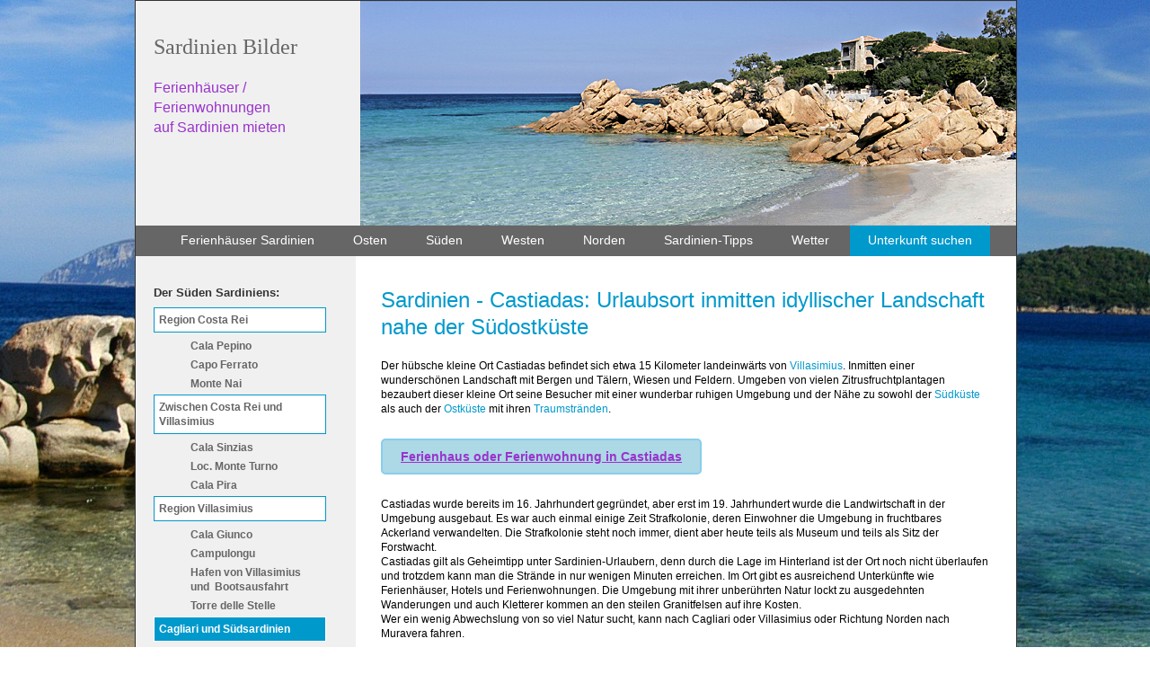

--- FILE ---
content_type: text/html; charset=UTF-8
request_url: https://www.sardinien-bilder.de/sueden/sardinien_sueden_cagliari_und_suedsardinien_castiadas.htm
body_size: 9849
content:

<!DOCTYPE html PUBLIC "-//W3C//DTD XHTML 1.0 Transitional//EN" "http://www.w3.org/TR/xhtml1/DTD/xhtml1-transitional.dtd">
<html xmlns="http://www.w3.org/1999/xhtml">
<head>
<script src="https://cloud.ccm19.de/app.js?apiKey=131625bd3060b80b7e088fa9cc3e78ffe48b3ec3c39513e6&amp;domain=69452025417b820ef5075d42" referrerpolicy="origin"></script>

<title>Sardinien Castiadas, Südsardinien, Ferienhaus, Ferienwohnung im Süden von Sardinien</title><meta name="description" content="Castiadas"><meta name="keywords" content="Castiadas, Ferienwohnung, Ferienhaus, Sardinien">
<meta name="Revisit-After" content="20 days"/>
<meta http-equiv="Content-Language" content="de"/>
<meta name="ROBOTS" content="INDEX"/>
<meta name="ROBOTS" content="FOLLOW"/>
<meta http-equiv="Content-Type" content="text/html; charset=UTF-8"/>
<link rel= stylesheet type="text/css" href="../style_menues.css"/>
<link rel= stylesheet type="text/css" href="../style_tabellen.css"/>
<link rel= stylesheet type="text/css" href="../style_links_fonts.css"/>
<link rel= stylesheet type="text/css" href="../style_layout.css"/>
<link rel= stylesheet type="text/css" href="../Cookie.css"/>


</head>

<body onload="load()" onunload="GUnload()">
  <div id="box">
  <a href=".././" title="Home"><div id="logo">
	  <h1>Sardinien Bilder </h1>
	  <h2>Ferienhäuser / Ferienwohnungen<br />auf Sardinien mieten</h2>
	  </div></a>
  	<div id="head">
	  </div>
  	
<div id="navigation">
  	
<ul id="navioben">
<li><a href=".././" title="Home">Ferienhäuser Sardinien</a></li>
<li><a href="../sardinien_osten.htm" title="Ferienwohnung im Osten von Sardinien">Osten</a></li>
<li><a href="../sardinien_sueden.htm" title="Ferienwohnung in Süd-Sardinien">Süden</a></li>
<li><a href="../sardinien_westen.htm" title="Ferienwohnung im Westen Sardiniens">Westen</a></li>
<li><a href="../sardinien_norden.htm" title="Ferienwohnung in Nord-Sardinien">Norden</a></li>
<li><a href="../sardinien_tipps.htm" title="Sardinien Tipps">Sardinien-Tipps</a></li>
<li><a href="../sardinien_wetter.htm" title="Das Wetter auf Sardinien">Wetter</a></li>
<li class="unterkunft"><a href="../unterkunftsuche.htm" title="Ferienhäuser/Ferienwohnungen auf Sardinien">Unterkunft suchen</a></li>
</ul>

</div> 
  
<div id="links">
<h3>Der Süden Sardiniens:</h3>
  		
<ul id="navilinks">
    <li><a href="sardinien_sueden_region_costa_rei.htm" title="Region Costa Rei">Region Costa Rei</a></li>
            <ul id="unternav">
            <li><a href="sardinien_sueden_region_costa_rei_cala_pepino.htm" title="Cala Pepino">Cala Pepino</a></li>
    		<li><a href="sardinien_sueden_region_costa_rei_capo_ferrato.htm" title="Capo Ferrato">Capo Ferrato</a></li>
			<li><a href="sardinien_sueden_region_costa_rei_monte_nai.htm" title="Monte Nai">Monte Nai</a> </li>
		</ul>

    <li><a href="sardinien_sueden_zwischen_costa_rei_und_villasimius.htm" title="Zwischen Costa Rei und Villasimius">Zwischen Costa Rei und Villasimius</a></li>
    
            <ul id="unternav">
    		<li><a href="sardinien_sueden_zwischen_costa_rei_und_villasimius_cala_sinzias.htm" title="Cala Sinzias">Cala Sinzias</a></li>
    		<li><a href="sardinien_sueden_zwischen_costa_rei_und_villasimius_loc_monte_turno.htm" title="Loc. Monte Turno">Loc. Monte Turno</a> </li>
			<li><a href="sardinien_sueden_zwischen_costa_rei_und_villasimius_cala_pira.htm" title="Cala Pira">Cala Pira</a></li>
		</ul>

    
    <li><a href="sardinien_sueden_region_villasimius.htm" title="Region Villasimius">Region Villasimius</a></li>
    
    <ul id="unternav">
    		<li><a href="sardinien_sueden_region_villasimius_cala_giunco.htm" title="Cala Giunco">Cala Giunco</a></li>
    		<li><a href="sardinien_sueden_region_villasimius_campulongu.htm" title="Campulongu">Campulongu</a></li>
			<li><a href="sardinien_sueden_region_villasimius_hafen_und_bootsausfahrt.htm" title="Hafen und Bootsausfahrt">Hafen 
			von Villasimius und&nbsp; Bootsausfahrt</a></li>
			<li><a href="sardinien_sueden_region_villasimius_torre_delle_stelle.htm" title="Torre delle Stelle">Torre delle Stelle</a></li>
			</ul>

	<li><a href="sardinien_sueden_cagliari_und_suedsardinien.htm" title="Cagliari und Südsardinien" id="akt">Cagliari und Südsardinien</a></li>
	    <ul id="unternav">
    		<li><a href="sardinien_sueden_cagliari_und_suedsardinien_cagliari.htm" title="Cagliari">Cagliari</a></li>
    		<li><a href="sardinien_sueden_cagliari_und_suedsardinien_cala_poetto.htm" title="Cala Poetto">Cala Poetto</a> </li>
			<li><a href="sardinien_sueden_cagliari_und_suedsardinien_capitana.htm" title="Capitana">Capitana</a></li>
			<li><a href="sardinien_sueden_cagliari_und_suedsardinien_castiadas.htm" title="Castiadas">Castiadas</a></li>
			<li><a href="sardinien_sueden_cagliari_und_suedsardinien_chia.htm" title="Chia">Chia</a></li>
			<li><a href="sardinien_sueden_cagliari_und_suedsardinien_domus_de_maria.htm" title="Domus de Maria">Domus de Maria</a></li>
			<li><a href="sardinien_sueden_cagliari_und_suedsardinien_flumini.htm" title="Flumini">Flumini</a></li>
			<li><a href="sardinien_sueden_cagliari_und_suedsardinien_pula.htm" title="Pula">Pula</a></li>
			<li><a href="sardinien_sueden_cagliari_und_suedsardinien_santa_margherita.htm" title="Santa Margherita">Santa Margherita</a></li>
			<li><a href="sardinien_sueden_cagliari_und_suedsardinien_santa_margherita_di_pula.htm" title="Santa Margherita di Pula">Santa Margherita di Pula</a></li>
			<li><a href="sardinien_sueden_cagliari_und_suedsardinien_santanna_arresi.htm" title="Sant'Anna Arresi">Sant'Anna Arresi</a></li>
			<li><a href="sardinien_sueden_cagliari_und_suedsardinien_santantioco.htm" title="Sant'Antioco">Sant'Antioco</a></li>
			<li><a href="sardinien_sueden_cagliari_und_suedsardinien_sinnai.htm" title="sinnai">Sinnai</a></li>
			<li><a href="sardinien_sueden_cagliari_und_suedsardinien_suedsardinien.htm" title="Südsardinien">Südsardinien</a></li>
		</ul>
</ul>
<br />
<br />
<ul id="alle_orte">
    <li><a href="../sardinien_alle_orte.htm" title="Ferienwohnungen auf Sardinien">Alle 
	Orte auf Sardinien<br /> von A-Z</a></li>
</ul>
</div>
	  
<div id="mitte">
		
<table style="width: 100%">
<tr><td style="height: 110px"> 


<h1>Sardinien - Castiadas: Urlaubsort inmitten idyllischer Landschaft nahe der Südostküste</h1><p>
	Der h&uuml;bsche kleine Ort Castiadas befindet sich etwa 15 Kilometer landeinw&auml;rts von <a href="sardinien_sueden_region_villasimius_villasimius.htm"> Villasimius</a>. Inmitten einer wundersch&ouml;nen Landschaft mit Bergen und T&auml;lern, Wiesen und Feldern. Umgeben von vielen Zitrusfruchtplantagen bezaubert dieser kleine Ort seine Besucher mit einer wunderbar ruhigen Umgebung und der N&auml;he zu sowohl der <a href="../sardinien_sueden.htm">S&uuml;dk&uuml;ste</a> als auch der <a href="../sardinien_osten.htm">Ostk&uuml;ste</a> mit ihren <a href="../tipps/sardinien_tipps_top_10_straende_auf_sardinien.htm"> Traumstr&auml;nden</a>.</p>
<p>
	<a class="fewo" href="https://www.mittelmeerblick.com/Italien/sardinien_castiadas.htm" target="_blank">Ferienhaus oder Ferienwohnung in Castiadas</a></p>
<p>
	Castiadas wurde bereits im 16. Jahrhundert gegr&uuml;ndet, aber erst im 19. Jahrhundert wurde die Landwirtschaft in der Umgebung ausgebaut. Es war auch einmal einige Zeit Strafkolonie, deren Einwohner die Umgebung in fruchtbares Ackerland verwandelten. Die Strafkolonie steht noch immer, dient aber heute teils als Museum und teils als Sitz der Forstwacht.<br />
	Castiadas gilt als Geheimtipp unter Sardinien-Urlaubern, denn durch die Lage im Hinterland ist der Ort noch nicht &uuml;berlaufen und trotzdem kann man die Str&auml;nde in nur wenigen Minuten erreichen. Im Ort gibt es ausreichend Unterk&uuml;nfte wie Ferienh&auml;user, Hotels und Ferienwohnungen. Die Umgebung mit ihrer unber&uuml;hrten Natur lockt zu ausgedehnten Wanderungen und auch Kletterer kommen an den steilen Granitfelsen auf ihre Kosten.<br />
	Wer ein wenig Abwechslung von so viel Natur sucht, kann nach Cagliari oder Villasimius oder Richtung Norden nach Muravera fahren.</p>
<h2>
	Str&auml;nde</h2>
<p>
	Ganz in der N&auml;he von Castiadas befindet sich die Ostk&uuml;ste mit ihren herrlichen Str&auml;nden.<br />
	Die <a href="sardinien_sueden_zwischen_costa_rei_und_villasimius_cala_pira.htm"> Cala Pira</a> befindet sich s&uuml;dlich der <a href="sardinien_sueden_region_costa_rei.htm">Costa Rei</a> und verw&ouml;hnt ihre Besucher mit einem hellen, feinen Sand und einer sagenhaften L&auml;nge von 13 Kilometern. Hier findet wirklich jeder sein Pl&auml;tzchen. Das Meer ist hier wunderbar sauber und man hat unter Wasser eine perfekte Sicht. Daher sollten Sie sich entweder tauchend oder schnorchelnd in die m&auml;rchenhafte Unterwasserwelt wagen und dort die reiche und vielf&auml;ltige Fauna und Flora bestaunen.<br />
	Lassen Sie die Seele baumeln und erholen Sie sich ganz ohne Stress und Trubel!<br />
	Ein weiterer sch&ouml;ner Strand ist die Spiaggia di Punta Molentis bei Villasimius. Dieser abgeschiedene wundersch&ouml;ne Strand vermittelt einem das absolute Karibik-Gef&uuml;hl. Wei&szlig;er Sand, leuchtende Felsen, ein azurblaues Meer und Sonne &ndash; was will man mehr?<br />
	<br />
	Auf unseren Seiten finden Sie die passende Unterkunft wie ein Zimmer im Hotel, eine Ferienwohnung oder ein Ferienhaus. Einem entspannten Urlaub im S&uuml;den der Trauminsel Sardinien steht nichts im Wege. Viel Spa&szlig; bei Ihrem Urlaub in Castiadas!<br />
	<br />
	<br />
	<br />
	&nbsp;</p>

</td>  </tr>  </table>
	
		

</div>
	  
<div id="fuss">
<a class="fuss" href="../kontakt.htm">Kontakt</a>&nbsp;&nbsp;&nbsp;&nbsp;&nbsp;&nbsp;&nbsp;&nbsp;&nbsp;
<a class="fuss" href="../impressum.htm">Impressum</a>&nbsp;&nbsp;&nbsp;
<a class="fuss" href="../datenschutz.htm">Datenschutz</a>
</div>

</div>
			 
				 
			 
</body>
</html>



--- FILE ---
content_type: text/css
request_url: https://www.sardinien-bilder.de/style_menues.css
body_size: 2712
content:
#navilinks {
	margin: 0;
	padding: 0;
	width: 100%;
}

#navilinks ul, #navilinks li{
	list-style-type: none;
	padding-top: 3px;
	font-weight: bold;
}

#navilinks li a {
	text-decoration: none;
	display: block;
	width:100%;
	padding: 5px;
}

#navilinks a:link, #navilinks a:visited {
	color: #666666;
	font-weight: bold;
	background-color: #ffffff;
	border: 1px solid #0099CC;
}

#navilinks  #akt {
	color: #FFFFFF;
	background-color: #0099CC;
	border: 1px solid #FFFFFF;
}

#navilinks a:hover, #navilinks a:hover #akt {
	color: #FFFFFF;
	background-color: #0099CC;
}


#fewolinks {
	margin: 0;
	padding: 0;
	width: 180px;
}

#fewolinks ul, #fewolinks li{
	list-style-type: none;
	padding-top: 3px;
	font-weight: bold;
}

#fewolinks li a {
	text-decoration: none;
	display: block;
	width:100%;
	padding: 5px;
}

#fewolinks a:link, #fewolinks a:visited {
	color: white;
	font-weight: bold;
	background-image: url('images/FewoBack.gif');
	border: 1px solid #0099CC;
}


#fewolinks  #fewo {
	color: white;
	background-image: url('images/FewoBack.gif');
	border: 1px solid #FFFFFF;
	text-align: center;
}

#fewolinks a:hover, #fewolinks a:hover #akt {

	color: white;
	background-image: url('images/FewoBackHover.gif');
}

#navioben {
    margin: 0px;
	padding: 0px;
	line-height: 30px;
	background-color: #666666;
	text-align: center;
}

#navioben ul, #navioben li {
    margin: 0px;
	padding: 10px 10px;
	display: inline;
	list-style-type: none;
}

li.unterkunft {
    background-color: #0099CC;
}


#navioben a:link, #navioben a:visited {
	padding: 6px 10px 8px;
	margin: 0px;
	font-weight: normal;
	text-decoration: none;
	color: #FFFFFF;
	font-size: 14px;
}

#navioben li:hover{
	border-bottom: 3px solid #0099CC;
	
}


	//margin-left: -20px;//


#unternav {
	margin-top: 0px;
	margin-bottom: 10px;
}

#unternav li a {
	display: block;
	padding: 1px;
}

#unternav a:link, #unternav a:visited {
	color: #666666;
	font-weight: bold;
    background-color: transparent;
	border:0px;
	
}

#unternav #akt {
	color: #0099CC;
	background-color: transparent;
	border:0px;
}

#unternav a:hover, #unternav a:hover #akt {
	color: #0099CC;

}


#alle_orte {
	margin: 0;
	padding: 0;
	width: 180px;
}

#alle_orte ul, #alle_orte li{
	list-style-type: none;
	padding-top: 3px;
	font-weight: bold;
}

#alle_orte li a {
	text-decoration: none;
	display: block;
	width:100%;
	padding: 5px;
	text-align:center;
	background-color: #ffffff;
}

#alle_orte a:link, #alle_orte a:visited {
	color: #666666;
	font-weight: bold;
	border: 1px solid #9933CC;
}


#alle_orte  #fewo {
	color: #666666;
	border: 1px solid #9933CC;
	text-align: center;
}

#alle_orte a:hover, #alle_orte a:hover #akt {
	color: #ffffff;
	background-color: #999999;
}


--- FILE ---
content_type: text/css
request_url: https://www.sardinien-bilder.de/style_tabellen.css
body_size: 971
content:
#sardinien-ferienwohnungen{
	margin-top: 15px;
	width: 460px;
	background: url('images/bg-fewokasten.jpg') transparent no-repeat left bottom;
	height: auto;
	padding: 15px 15px 0px 15px;
	text-align: center;
}
 
#sardinien-ferienwohnungen a {
    color: #ffffff;
	font-size: 14px;
	font-weight: bold;
	text-decoration: none;
}
 
#sardinien-ferienwohnungen a:hover {
	color: #ffffff;
	font-size: 14px;
	font-weight: bold;
	text-decoration: underline;
}

table.tabellendaten {
	border:1px solid #666666;
	border-collapse:collapse;
	border-top-color:#666666; border-right-color:#666666; border-bottom-color:#666666; border-left-color:#666666; width: 450px;
	text-align:left;
	background-color: 
	
}
td.tabellendaten {
  border:1px solid #666666;
  padding: 3px;
}

table.tabellendaten100 {
	border:1px solid #666666;
	border-collapse:collapse;
	border-top-color:#666666; border-right-color:#666666; border-bottom-color:#666666; border-left-color:#666666; width: 100%;
	text-align:left;
	background-color: 
	
}
td.tabellendaten100 {
  border:1px solid #666666;
  padding: 3px;
}


--- FILE ---
content_type: text/css
request_url: https://www.sardinien-bilder.de/style_links_fonts.css
body_size: 4149
content:
p {
	font-size : 12px;
	font-weight : normal;
	color : Black;
	margin-bottom:25px;
}
.kurztext {
	font-size: 12px;
	font-weight: normal;
	color: Black;
}


H1 {
	font-size : 24px;
	line-height: 30px;
	font-weight : normal;
	color : #0099CC;
	margin-bottom: 20px;
}
H2 {
	font-size : 18px;
	line-height: 22px;
	font-weight : normal;
	color : #0099CC;
	margin-bottom:5px;
}
H3 {
	font-size : 13px;
	font-weight : bold;
	color : #333333;
	margin-bottom:5px;
}
.unterueberschrift {
	font-size: 13px;
	color: #666666;
}

span.rot {
	font-family: Arial,Verdana,Helvetica;
	font-size: 12px;
	font-weight: Bold;
	text-decoration: none;
	color: #C01027;
	margin-left: 15px;
}

#sardinien {
 width: 165px;
 height: auto;
 border: 0px;
 text-align: left;
 background-color: transparent;
}
 
#sardinien h3 {
 padding: 5px;
 font-size: 11px;
 margin-bottom:2px;
 font-weight:bold;
 color: white;
 background-color: #666666;
 text-align: center;
}


a  {
	font-weight: normal;
	text-decoration: none;
	color: #0099CC;
}

a:hover, a:visited {
	font-weight: normal;
	text-decoration: none;
	color: #0099CC;
}


a.merken:link {
	font-weight: bold;
	text-decoration: underline;
	color: #9933CC;
}

a.merken:hover {
	font-weight: bold;
	text-decoration: underline;
	color: #9933CC;
}
a.merken:active {
	font-weight: bold;
	text-decoration: underline;
	color: #9933CC;
}

a.merken:visited {
	font-weight: bold;
	text-decoration: underline;
	color: #9933CC;
}


a.links:link {
	font-weight: Bold;
	text-decoration: none;
	color: #FF9900;
}
a.links:hover {
	font-weight: Bold;
	text-decoration: none;
	color: #33333;
}
a.links:active {
	font-weight: Bold;
	text-decoration: none;
	color: #FF9900;
}

a.links:visited {
	font-weight: Bold;
	text-decoration: none;
	color: #FF9900;
}

a.navigation:link {
	font-size: 13px;
	font-weight: Bold;
	text-decoration: none;
	color: White;
}
a.navigation:hover {
	font-size: 13px;
	font-weight: Bold;
	text-decoration: underline;
	color: White;
}
a.navigation:visited {
	font-size: 13px;
	font-weight: Bold;
	text-decoration: none;
	color: White;
}
a.navigation:active {
	font-size: 13px;
	font-weight: Bold;
	text-decoration: none;
	color: White;
}
a.fuss:link {
	font-size: 11px;
	font-weight: Bold;
	text-decoration: none;
	color: White;
}
a.fuss:visited {
	font-size: 11px;
	font-weight: Bold;
	text-decoration: none;
	color: White;
}
a.fuss:active {
	font-size: 11px;
	font-weight: Bold;
	text-decoration: none;
	color: White;
}
a.fuss:hover {
	font-size: 11px;
	font-weight: Bold;
	text-decoration: underline;
	color: White;
}
p.bildunter {
	font-weight: normal;
	color: #666666;
	font-size: 11px;
	font-style:italic;
	margin-top:3px;
	margin-bottom:10px;
}

.blaueschrift {
	color: #0099CC;
	font-weight: bold;
}

.einzug {
	margin-left: 40px;
}

.fett {
	font-weight: bold;
}

.kursiv_lila {
	color: #9933CC;
	font-style:italic;
	font-weight: bold;
}

a.fewo:link {
	font-weight: bold;
	font-size: 14px;	
	text-decoration: underline;
	color: #9933CC;
}

a.fewo:hover {
	font-weight: bold;
	font-size: 14px;
	text-decoration: underline;
	color: #9933CC;
}
a.fewo:active {
	font-weight: bold;
	font-size: 14px;
	text-decoration: underline;
	color: #9933CC;
}

a.fewo:visited {
	font-size: 14px;
	font-weight: bold;
	text-decoration: underline;
	color: #9933CC;
}

a.mehr:link {
	font-weight: bold;
	text-decoration: underline;
	color: #D54015;
}

a.mehr:hover {
	font-weight: bold;
	text-decoration: underline;
	color: #D54015;
}
a.mehr:active {
	font-weight: bold;
	text-decoration: underline;
	color: #D54015;
}

a.mehr:visited {
	font-weight: bold;
	text-decoration: underline;
	color: #D54015;
}

a.fewos:link {
	font-family:Arial,Verdana,Helvetica;
	font-size:13px;
	font-weight: Bold;
	text-decoration:none;
    color: WHITE;
} 

a.fewos:visited {
	font-family:Arial,Verdana,Helvetica;
	font-size:13px;
	font-weight: Bold;
	text-decoration:none;
    color:WHITE;
} 


a.fewos:hover {
	font-family:Arial,Verdana,Helvetica;
	font-size:13px;
	font-weight:Bold;
	text-decoration:none;
	color: Yellow;
} 







--- FILE ---
content_type: text/css
request_url: https://www.sardinien-bilder.de/style_layout.css
body_size: 3877
content:
.fewo {
  display: inline-block;
  background-color: #ADD8E6; /* Hellblau */
  color: #000; /* Textfarbe (Schwarz) */
  padding: 10px 20px; /* Abstand innen */
  text-decoration: none; /* Entfernt Unterstreichung */
  border-radius: 5px; /* Abgerundete Ecken */
  font-size: 16px; /* Schriftgröße */
  border: 2px solid #87CEEB; /* Rand in etwas dunklerem Blau */
  transition: background-color 0.3s ease, border-color 0.3s ease; /* Sanfter Übergang bei Hover */
}

.fewo:hover {
  background-color: #87CEEB; /* Etwas dunkleres Blau beim Hover */
  border-color: #4682B4; /* Dunklerer Rand bei Hover */
}





body { height: 100%;
 background-image: url('images/hintergrund.jpg'); 
 background-repeat:repeat;
 background-attachment:fixed;
 padding: 0;
	margin: 0;
	text-align: center;
	font-family:  Arial, Verdana, Helvetica, sans-serif;
	font-size: 12px;
	color: #333333;
	background-color: White;
	line-height: 16px;
}

html { height: 100%;}

#box { 
	top: 0px;
	width: 980px;
	margin-left: -490px;
	left: 50%;
	background-color: #F0F0F0;
	text-align: left;
	position: absolute;
	border:1px solid #333333;
}

#navigation {
	  width: 980px;
	  height: 33px;
	  background-color: #666666;
	  clear: both;
	  padding-top: 1px;
}

#logo{
	width: 210px;
	height: 210px;
	float: left;
	background-color: #F0F0F0;
	color: #0099CC;
	padding: 20px;
}

#logo h1{
	color: #666666;
	font-size: 24px;
	font-family: Georgia, "Times New Roman", Times, serif;
}

#logo h2{
	color: #9933CC;
	font-size: 16px;
	font-family:  Arial, Verdana, Helvetica, sans-serif;
	font-weight: normal;
	line-height: 22px;
	margin-top: 0px;
}
	
#head{
	width: 730px;
	height: 250px;
	float: right;
	background-image: url('images/head.jpg');
	background-repeat: no-repeat;
	background-position: left top;
}

#links {
  	float:left;
	width:180px;
	padding:20px;
	background-color: #F0F0F0;
}

#clearer {
	width: 100%;
	float: none;
	margin: 15px auto;
	}


#mitte {
  width: 685px;
  padding: 15px 25px;
  background-color: white;
  float: right;
}


#fuss {
  width: 960px;
  height: 20px;
  background-color: #666666;
  padding-right: 20px;
  text-align: right;
  padding-top: 5px;
  clear: both;
  margin-bottom: 50px;
}
#bild_links { 
	MARGIN: 0px 20px 0px 0px; DISPLAY: inline; FLOAT: left
}
#bild_rechts { 
	MARGIN: 0px 0px 0px 20px; DISPLAY: inline; FLOAT: right
}

img {
	border-width: 0px;
}
div.hr
{
	border-bottom-style:dotted;
	border-bottom-width:1px; /* fix */
	border-color: #9933CC;
	height: 1px;
}

/*Bilder für den Content*/

.bild {
	width: 70%;
	clear: both;
	margin: 0 auto
}

.bild img {
	width: 98%;
	height: auto;
	padding: 1%;
    border: 1px #999 solid;

}

.bild p {
	color: #666;
	font-style: oblique;
	font-size: 12px;
	margin-top: 0px;
}

.bilder-rechts {
	width: 40%;
	clear: both;
	float: right;
	margin: 0 0 10px 10px;
}

.bilder-rechts img {
	width: 98%;
	height: auto;
	padding: 1%;
    border: 1px #999 solid;
}

.bilder-rechts p {
	color: #666;
	font-style: oblique;
	font-size: 12px;
	margin-top: 0px;
}


/*Bilder für den Content Ende*/


/*Teaser Regionen*/

.wrapper-teaser{
	width: 100%;
	height: auto;
	overflow: hidden;
	text-align: center;
	margin: -20px 0 30px 0;
}

.teaser-regionen {
	width: 45%;
	float: left;
	margin-right: 5%;
	font-size: 14px;
	text-align: left;
	line-height: 20px;
	margin-bottom: 15px;
}

.teaser-regionen h2 {
	background-color: #0099CC;
	color: #fff;
	text-align: center;
	font-weight: bold;
	font-size: 14px;
	padding: 5px;
	margin-bottom: 0px;
}

.teaser-regionen img {
	width: 100%;
	height: auto;
}

.teaser-regionen p {
	margin: 5px 0px;
}

.bold {
	font-weight: bold;
}

.teaser-regionen a {
	color: #9933CC;
	font-size: 14px;
	text-decoration: none;
}

.teaser-regionen a:hover {
	color: #9933CC;
	font-size: 14px;
	text-decoration: underline;
}

